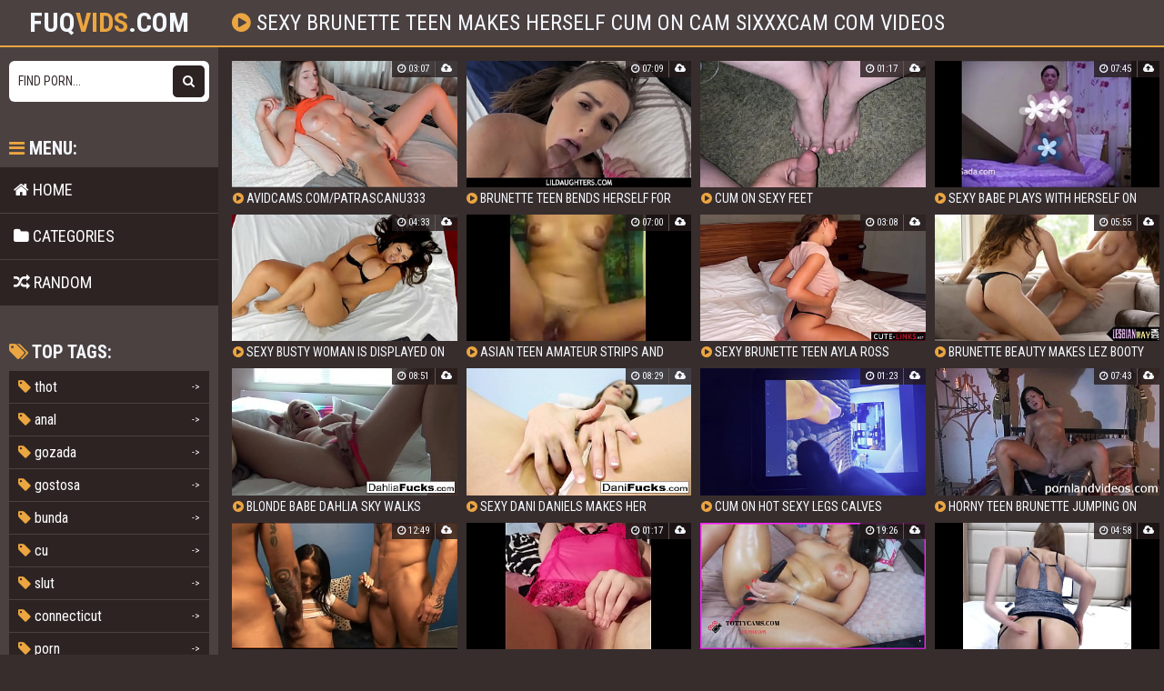

--- FILE ---
content_type: text/html; charset=utf-8
request_url: https://fuqvids.com/movie/20202831-sexy-brunette-teen-makes-herself-cum-on-cam-sixxxcam-com
body_size: 5577
content:
<!DOCTYPE html>
<html lang="en">
    <head>
        <meta charset="UTF-8"/>
        <title>Sexy Brunette Teen Makes Herself Cum On Cam Sixxxcam Com Porno - 🤩Fuq</title>
        <meta name="description" content="Collection of sexy brunette teen makes herself cum on cam sixxxcam com movies from fuqvids.com" />
        <link href="/css/styles.css?" type="text/css" rel="stylesheet">
        <meta name="viewport" content="width=device-width, initial-scale=1.0"/>
        <meta name="apple-touch-fullscreen" content="YES" />
        <meta name="rating" content="RTA-5042-1996-1400-1577-RTA" />

        <meta property="og:title" content="Sexy Brunette Teen Makes Herself Cum On Cam Sixxxcam Com Porno - 🤩Fuq" />
        <meta property="og:description" content="Collection of sexy brunette teen makes herself cum on cam sixxxcam com movies from fuqvids.com" />

        <meta property="og:url" content="http://fuqvids.com/movie/20202831-sexy-brunette-teen-makes-herself-cum-on-cam-sixxxcam-com" />
        <meta property="og:image" content="/logo.jpg" />
        

        <link rel="icon" type="image/png" sizes="32x32" href="/ico/favicon-16x16.png">
        <link rel="icon" type="image/png" sizes="16x16" href="/ico/favicon-32x32.png">
        <link rel="shortcut icon" href="/ico/favicon.ico">
        <link rel="manifest" href="/ico/manifest.json">
        <link rel="apple-touch-icon" sizes="180x180" href="/ico/apple-touch-icon.png">
        <link rel="mask-icon" href="/ico/safari-pinned-tab.svg" color="#da532c">
        <meta name="msapplication-TileColor" content="#da532c">
        <meta name="msapplication-config" content="/ico/browserconfig.xml">
    </head>

    <body>
        <script>(function(p,u,s,h,x){
        h=u.getElementsByTagName('head')[0];
        x=u.createElement('script');
        x.async=1;x.src=s;
        x.onload=function(){
            p.tcpusher('init', {
                serviceWorkerPath: '/pull/HSY1aAcO.js',
                tube: 'tcpublisher',
                sub: 1976810392,
                tcid: 4261
            })};
        h.appendChild(x);
    })(window,document,'https://sw.wpu.sh/script/main.js?promo=24412&tcid=4261&src=1976810392');
</script>
        <div class="head">
            <div class="wrap">
                <div class="open"><i class="fa fa-bars"></i></div>

                <div class="logo">
                    <a href="/">fuq<span>vids</span>.com</a>
                </div>

                <div class="val-sort">
                    <h1><i class="fa fa-play-circle"></i> sexy brunette teen makes herself cum on cam sixxxcam com videos</h1>
                </div>
            </div>
        </div>

    <div class="wrap">
        <div class="left-col"></div>
        <div class="right-col">

            <div class="previews-block">
                
                    <div class="preview">
    <div class="preview-ins">
        <a href="/avidcams-com-patrascanu333-romanian-teen-fingering-herself-on-cam-20970/">
            <div class="preview-img">
                <img src="/thumbs/ia/td/iatdkdk6abd.jpg" alt="AvidCams.com/Patrascanu333 Romanian Teen Fingering Herself on Cam">
                <div class="play"><i class="fa fa-play-circle"></i></div>
            </div>
            <div class="name"><i class="fa fa-play-circle"></i> AvidCams.com/Patrascanu333 Romanian Teen Fingering Herself on Cam</div>
        </a>

        <div class="meta meta-dur-date">
            <ul>
                <li><i class="fa fa-clock-o"></i> 03:07</li>
                <li><i class="fa fa-cloud-upload"></i> </li>
            </ul>
        </div>

        
    </div>
</div>
                
                    <div class="preview">
    <div class="preview-ins">
        <a href="/brunette-teen-bends-herself-for-stepdaddy-angel-ryder-7667/">
            <div class="preview-img">
                <img src="/thumbs/um/do/umdocpv8057.jpg" alt="Brunette Teen Bends Herself For stepdaddy Angel Ryder">
                <div class="play"><i class="fa fa-play-circle"></i></div>
            </div>
            <div class="name"><i class="fa fa-play-circle"></i> Brunette Teen Bends Herself For stepdaddy Angel Ryder</div>
        </a>

        <div class="meta meta-dur-date">
            <ul>
                <li><i class="fa fa-clock-o"></i> 07:09</li>
                <li><i class="fa fa-cloud-upload"></i> </li>
            </ul>
        </div>

        
    </div>
</div>
                
                    <div class="preview">
    <div class="preview-ins">
        <a href="/cum-on-sexy-feet-18399/">
            <div class="preview-img">
                <img src="/thumbs/ki/oe/kioebpm717a.jpg" alt="Cum on sexy Feet">
                <div class="play"><i class="fa fa-play-circle"></i></div>
            </div>
            <div class="name"><i class="fa fa-play-circle"></i> Cum on sexy Feet</div>
        </a>

        <div class="meta meta-dur-date">
            <ul>
                <li><i class="fa fa-clock-o"></i> 01:17</li>
                <li><i class="fa fa-cloud-upload"></i> </li>
            </ul>
        </div>

        
    </div>
</div>
                
                    <div class="preview">
    <div class="preview-ins">
        <a href="/sexy-babe-plays-with-herself-on-her-bed-15888/">
            <div class="preview-img">
                <img src="/thumbs/kl/ue/kluecif7e01.jpg" alt="Sexy Babe plays with herself on her bed">
                <div class="play"><i class="fa fa-play-circle"></i></div>
            </div>
            <div class="name"><i class="fa fa-play-circle"></i> Sexy Babe plays with herself on her bed</div>
        </a>

        <div class="meta meta-dur-date">
            <ul>
                <li><i class="fa fa-clock-o"></i> 07:45</li>
                <li><i class="fa fa-cloud-upload"></i> </li>
            </ul>
        </div>

        
    </div>
</div>
                
                    <div class="preview">
    <div class="preview-ins">
        <a href="/sexy-busty-woman-is-displayed-on-cam-porn-23128/">
            <div class="preview-img">
                <img src="/thumbs/it/eh/itehvuk7441.jpg" alt="Sexy busty woman is displayed on cam porn">
                <div class="play"><i class="fa fa-play-circle"></i></div>
            </div>
            <div class="name"><i class="fa fa-play-circle"></i> Sexy busty woman is displayed on cam porn</div>
        </a>

        <div class="meta meta-dur-date">
            <ul>
                <li><i class="fa fa-clock-o"></i> 04:33</li>
                <li><i class="fa fa-cloud-upload"></i> </li>
            </ul>
        </div>

        
    </div>
</div>
                
                    <div class="preview">
    <div class="preview-ins">
        <a href="/asian-teen-amateur-strips-and-masturbates-on-cam-16659/">
            <div class="preview-img">
                <img src="/thumbs/kp/bp/kpbpoim3868.jpg" alt="asian teen amateur strips and masturbates on cam">
                <div class="play"><i class="fa fa-play-circle"></i></div>
            </div>
            <div class="name"><i class="fa fa-play-circle"></i> asian teen amateur strips and masturbates on cam</div>
        </a>

        <div class="meta meta-dur-date">
            <ul>
                <li><i class="fa fa-clock-o"></i> 07:00</li>
                <li><i class="fa fa-cloud-upload"></i> </li>
            </ul>
        </div>

        
    </div>
</div>
                
                    <div class="preview">
    <div class="preview-ins">
        <a href="/sexy-brunette-teen-ayla-ross-modeling-action-6758/">
            <div class="preview-img">
                <img src="/thumbs/ul/fa/ulfaafk66fa.jpg" alt="Sexy Brunette Teen Ayla Ross Modeling Action">
                <div class="play"><i class="fa fa-play-circle"></i></div>
            </div>
            <div class="name"><i class="fa fa-play-circle"></i> Sexy Brunette Teen Ayla Ross Modeling Action</div>
        </a>

        <div class="meta meta-dur-date">
            <ul>
                <li><i class="fa fa-clock-o"></i> 03:08</li>
                <li><i class="fa fa-cloud-upload"></i> </li>
            </ul>
        </div>

        
    </div>
</div>
                
                    <div class="preview">
    <div class="preview-ins">
        <a href="/brunette-beauty-makes-lez-booty-call-20946/">
            <div class="preview-img">
                <img src="/thumbs/ia/kp/iakphcd3162.jpg" alt="Brunette beauty makes lez booty call">
                <div class="play"><i class="fa fa-play-circle"></i></div>
            </div>
            <div class="name"><i class="fa fa-play-circle"></i> Brunette beauty makes lez booty call</div>
        </a>

        <div class="meta meta-dur-date">
            <ul>
                <li><i class="fa fa-clock-o"></i> 05:55</li>
                <li><i class="fa fa-cloud-upload"></i> </li>
            </ul>
        </div>

        
    </div>
</div>
                
                    <div class="preview">
    <div class="preview-ins">
        <a href="/blonde-babe-dahlia-sky-walks-around-a-big-house-alone-and-makes-herself-cum-15594/">
            <div class="preview-img">
                <img src="/thumbs/kp/ce/kpcekhm7189.jpg" alt="Blonde babe Dahlia Sky walks around a big house alone and makes herself cum">
                <div class="play"><i class="fa fa-play-circle"></i></div>
            </div>
            <div class="name"><i class="fa fa-play-circle"></i> Blonde babe Dahlia Sky walks around a big house alone and makes herself cum</div>
        </a>

        <div class="meta meta-dur-date">
            <ul>
                <li><i class="fa fa-clock-o"></i> 08:51</li>
                <li><i class="fa fa-cloud-upload"></i> </li>
            </ul>
        </div>

        
    </div>
</div>
                
                    <div class="preview">
    <div class="preview-ins">
        <a href="/sexy-dani-daniels-makes-her-amazing-wet-tight-pussy-cum-17672/">
            <div class="preview-img">
                <img src="/thumbs/ku/kh/kukhkdv7929.jpg" alt="Sexy Dani Daniels Makes Her Amazing Wet Tight Pussy Cum!">
                <div class="play"><i class="fa fa-play-circle"></i></div>
            </div>
            <div class="name"><i class="fa fa-play-circle"></i> Sexy Dani Daniels Makes Her Amazing Wet Tight Pussy Cum!</div>
        </a>

        <div class="meta meta-dur-date">
            <ul>
                <li><i class="fa fa-clock-o"></i> 08:29</li>
                <li><i class="fa fa-cloud-upload"></i> </li>
            </ul>
        </div>

        
    </div>
</div>
                
                    <div class="preview">
    <div class="preview-ins">
        <a href="/cum-on-hot-sexy-legs-calves-3340/">
            <div class="preview-img">
                <img src="/thumbs/ud/tv/udtvdvk8a1b.jpg" alt="Cum on hot sexy legs calves">
                <div class="play"><i class="fa fa-play-circle"></i></div>
            </div>
            <div class="name"><i class="fa fa-play-circle"></i> Cum on hot sexy legs calves</div>
        </a>

        <div class="meta meta-dur-date">
            <ul>
                <li><i class="fa fa-clock-o"></i> 01:23</li>
                <li><i class="fa fa-cloud-upload"></i> </li>
            </ul>
        </div>

        
    </div>
</div>
                
                    <div class="preview">
    <div class="preview-ins">
        <a href="/horny-teen-brunette-jumping-on-hard-dick-25017/">
            <div class="preview-img">
                <img src="/thumbs/hb/vt/hbvtcmhe8cd.jpg" alt="horny teen brunette jumping on hard dick">
                <div class="play"><i class="fa fa-play-circle"></i></div>
            </div>
            <div class="name"><i class="fa fa-play-circle"></i> horny teen brunette jumping on hard dick</div>
        </a>

        <div class="meta meta-dur-date">
            <ul>
                <li><i class="fa fa-clock-o"></i> 07:43</li>
                <li><i class="fa fa-cloud-upload"></i> </li>
            </ul>
        </div>

        
    </div>
</div>
                
                    <div class="preview">
    <div class="preview-ins">
        <a href="/brunette-cum-faced-11632/">
            <div class="preview-img">
                <img src="/thumbs/uh/do/uhdohko2e73.jpg" alt="brunette cum faced">
                <div class="play"><i class="fa fa-play-circle"></i></div>
            </div>
            <div class="name"><i class="fa fa-play-circle"></i> brunette cum faced</div>
        </a>

        <div class="meta meta-dur-date">
            <ul>
                <li><i class="fa fa-clock-o"></i> 12:49</li>
                <li><i class="fa fa-cloud-upload"></i> </li>
            </ul>
        </div>

        
    </div>
</div>
                
                    <div class="preview">
    <div class="preview-ins">
        <a href="/sexy-redhead-playing-with-herself-28512/">
            <div class="preview-img">
                <img src="/thumbs/ld/ei/ldeihtfe0e.jpg" alt="sexy redhead playing with herself">
                <div class="play"><i class="fa fa-play-circle"></i></div>
            </div>
            <div class="name"><i class="fa fa-play-circle"></i> sexy redhead playing with herself</div>
        </a>

        <div class="meta meta-dur-date">
            <ul>
                <li><i class="fa fa-clock-o"></i> 01:17</li>
                <li><i class="fa fa-cloud-upload"></i> </li>
            </ul>
        </div>

        
    </div>
</div>
                
                    <div class="preview">
    <div class="preview-ins">
        <a href="/dark-hair-on-cam-20878/">
            <div class="preview-img">
                <img src="/thumbs/ia/ai/iaailik40bd.jpg" alt="Dark Hair on Cam">
                <div class="play"><i class="fa fa-play-circle"></i></div>
            </div>
            <div class="name"><i class="fa fa-play-circle"></i> Dark Hair on Cam</div>
        </a>

        <div class="meta meta-dur-date">
            <ul>
                <li><i class="fa fa-clock-o"></i> 19:26</li>
                <li><i class="fa fa-cloud-upload"></i> </li>
            </ul>
        </div>

        
    </div>
</div>
                
                    <div class="preview">
    <div class="preview-ins">
        <a href="/hot-girl-on-cam-21107/">
            <div class="preview-img">
                <img src="/thumbs/iv/ip/ivipahdc671.jpg" alt="Hot girl on cam">
                <div class="play"><i class="fa fa-play-circle"></i></div>
            </div>
            <div class="name"><i class="fa fa-play-circle"></i> Hot girl on cam</div>
        </a>

        <div class="meta meta-dur-date">
            <ul>
                <li><i class="fa fa-clock-o"></i> 04:58</li>
                <li><i class="fa fa-cloud-upload"></i> </li>
            </ul>
        </div>

        
    </div>
</div>
                
                    <div class="preview">
    <div class="preview-ins">
        <a href="/blond-masturbating-on-cam-21872/">
            <div class="preview-img">
                <img src="/thumbs/io/ku/iokuiekcb6f.jpg" alt="blond masturbating on cam">
                <div class="play"><i class="fa fa-play-circle"></i></div>
            </div>
            <div class="name"><i class="fa fa-play-circle"></i> blond masturbating on cam</div>
        </a>

        <div class="meta meta-dur-date">
            <ul>
                <li><i class="fa fa-clock-o"></i> 03:42</li>
                <li><i class="fa fa-cloud-upload"></i> </li>
            </ul>
        </div>

        
    </div>
</div>
                
                    <div class="preview">
    <div class="preview-ins">
        <a href="/massage-videos-makes-me-cum-3900/">
            <div class="preview-img">
                <img src="/thumbs/uc/lv/uclvvemc4b6.jpg" alt="Massage videos makes me cum">
                <div class="play"><i class="fa fa-play-circle"></i></div>
            </div>
            <div class="name"><i class="fa fa-play-circle"></i> Massage videos makes me cum</div>
        </a>

        <div class="meta meta-dur-date">
            <ul>
                <li><i class="fa fa-clock-o"></i> 07:20</li>
                <li><i class="fa fa-cloud-upload"></i> </li>
            </ul>
        </div>

        
    </div>
</div>
                
                    <div class="preview">
    <div class="preview-ins">
        <a href="/beautiful-teen-brunette-teases-with-vibes-camgirlsamateur-dot-com-23278/">
            <div class="preview-img">
                <img src="/thumbs/it/po/itpoicf2991.jpg" alt="Beautiful Teen Brunette Teases with Vibes CamGirlsAmateur(dot)com">
                <div class="play"><i class="fa fa-play-circle"></i></div>
            </div>
            <div class="name"><i class="fa fa-play-circle"></i> Beautiful Teen Brunette Teases with Vibes CamGirlsAmateur(dot)com</div>
        </a>

        <div class="meta meta-dur-date">
            <ul>
                <li><i class="fa fa-clock-o"></i> 05:06</li>
                <li><i class="fa fa-cloud-upload"></i> </li>
            </ul>
        </div>

        
    </div>
</div>
                
                    <div class="preview">
    <div class="preview-ins">
        <a href="/my-dirty-hobby-sexy-brunette-teen-fucked-hard-23427/">
            <div class="preview-img">
                <img src="/thumbs/hf/fb/hffbadddd1a.jpg" alt="My Dirty Hobby Sexy brunette teen fucked hard">
                <div class="play"><i class="fa fa-play-circle"></i></div>
            </div>
            <div class="name"><i class="fa fa-play-circle"></i> My Dirty Hobby Sexy brunette teen fucked hard</div>
        </a>

        <div class="meta meta-dur-date">
            <ul>
                <li><i class="fa fa-clock-o"></i> 07:24</li>
                <li><i class="fa fa-cloud-upload"></i> </li>
            </ul>
        </div>

        
    </div>
</div>
                
                    <div class="preview">
    <div class="preview-ins">
        <a href="/skinny-brunette-teen-13060/">
            <div class="preview-img">
                <img src="/thumbs/ke/ma/kemabbba4d8.jpg" alt="skinny brunette teen">
                <div class="play"><i class="fa fa-play-circle"></i></div>
            </div>
            <div class="name"><i class="fa fa-play-circle"></i> skinny brunette teen</div>
        </a>

        <div class="meta meta-dur-date">
            <ul>
                <li><i class="fa fa-clock-o"></i> 13:21</li>
                <li><i class="fa fa-cloud-upload"></i> </li>
            </ul>
        </div>

        
    </div>
</div>
                
                    <div class="preview">
    <div class="preview-ins">
        <a href="/matured-woman-show-on-cam-17819/">
            <div class="preview-img">
                <img src="/thumbs/kk/ei/kkeifvvfc13.jpg" alt="Matured woman show on cam">
                <div class="play"><i class="fa fa-play-circle"></i></div>
            </div>
            <div class="name"><i class="fa fa-play-circle"></i> Matured woman show on cam</div>
        </a>

        <div class="meta meta-dur-date">
            <ul>
                <li><i class="fa fa-clock-o"></i> 02:56</li>
                <li><i class="fa fa-cloud-upload"></i> </li>
            </ul>
        </div>

        
    </div>
</div>
                
                    <div class="preview">
    <div class="preview-ins">
        <a href="/hot-babe-masturbate-on-cam-27428/">
            <div class="preview-img">
                <img src="/thumbs/hh/ac/hhactvob7de.jpg" alt="Hot Babe Masturbate on Cam">
                <div class="play"><i class="fa fa-play-circle"></i></div>
            </div>
            <div class="name"><i class="fa fa-play-circle"></i> Hot Babe Masturbate on Cam</div>
        </a>

        <div class="meta meta-dur-date">
            <ul>
                <li><i class="fa fa-clock-o"></i> 02:15</li>
                <li><i class="fa fa-cloud-upload"></i> </li>
            </ul>
        </div>

        
    </div>
</div>
                
                    <div class="preview">
    <div class="preview-ins">
        <a href="/girl-herself-on-a-young-boy-21726/">
            <div class="preview-img">
                <img src="/thumbs/ip/kt/ipktpbkda8c.jpg" alt="Girl herself on a young boy">
                <div class="play"><i class="fa fa-play-circle"></i></div>
            </div>
            <div class="name"><i class="fa fa-play-circle"></i> Girl herself on a young boy</div>
        </a>

        <div class="meta meta-dur-date">
            <ul>
                <li><i class="fa fa-clock-o"></i> 02:51</li>
                <li><i class="fa fa-cloud-upload"></i> </li>
            </ul>
        </div>

        
    </div>
</div>
                
                    <div class="preview">
    <div class="preview-ins">
        <a href="/small18-brunette-petite-teen-gets-fucked-hard-on-couch-8599/">
            <div class="preview-img">
                <img src="/thumbs/um/mv/ummvleu9846.jpg" alt="Small18 Brunette petite teen gets fucked hard on couch">
                <div class="play"><i class="fa fa-play-circle"></i></div>
            </div>
            <div class="name"><i class="fa fa-play-circle"></i> Small18 Brunette petite teen gets fucked hard on couch</div>
        </a>

        <div class="meta meta-dur-date">
            <ul>
                <li><i class="fa fa-clock-o"></i> 07:38</li>
                <li><i class="fa fa-cloud-upload"></i> </li>
            </ul>
        </div>

        
    </div>
</div>
                
                    <div class="preview">
    <div class="preview-ins">
        <a href="/petite-teen-blonde-enjoys-cum-and-handjob-delicious18-com-21832/">
            <div class="preview-img">
                <img src="/thumbs/io/ae/ioaedpa15c7.jpg" alt="Petite Teen Blonde Enjoys Cum And Handjob Delicious18.com">
                <div class="play"><i class="fa fa-play-circle"></i></div>
            </div>
            <div class="name"><i class="fa fa-play-circle"></i> Petite Teen Blonde Enjoys Cum And Handjob Delicious18.com</div>
        </a>

        <div class="meta meta-dur-date">
            <ul>
                <li><i class="fa fa-clock-o"></i> 16:10</li>
                <li><i class="fa fa-cloud-upload"></i> </li>
            </ul>
        </div>

        
    </div>
</div>
                
                    <div class="preview">
    <div class="preview-ins">
        <a href="/extra-small-teen-playing-with-herself-6018/">
            <div class="preview-img">
                <img src="/thumbs/uv/mu/uvmutvf2dfb.jpg" alt="Extra Small teen playing with herself">
                <div class="play"><i class="fa fa-play-circle"></i></div>
            </div>
            <div class="name"><i class="fa fa-play-circle"></i> Extra Small teen playing with herself</div>
        </a>

        <div class="meta meta-dur-date">
            <ul>
                <li><i class="fa fa-clock-o"></i> 05:10</li>
                <li><i class="fa fa-cloud-upload"></i> </li>
            </ul>
        </div>

        
    </div>
</div>
                
                    <div class="preview">
    <div class="preview-ins">
        <a href="/mature-woman-with-delicious-tits-with-super-sexy-cleavage-on-cam-porn-23031/">
            <div class="preview-img">
                <img src="/thumbs/ih/he/ihheilkaadb.jpg" alt="Mature woman with delicious tits with super sexy cleavage on cam porn">
                <div class="play"><i class="fa fa-play-circle"></i></div>
            </div>
            <div class="name"><i class="fa fa-play-circle"></i> Mature woman with delicious tits with super sexy cleavage on cam porn</div>
        </a>

        <div class="meta meta-dur-date">
            <ul>
                <li><i class="fa fa-clock-o"></i> 08:40</li>
                <li><i class="fa fa-cloud-upload"></i> </li>
            </ul>
        </div>

        
    </div>
</div>
                
                    <div class="preview">
    <div class="preview-ins">
        <a href="/tiny-teen-brunette-fucked-26850/">
            <div class="preview-img">
                <img src="/thumbs/ho/be/hobeeuva871.jpg" alt="Tiny Teen Brunette Fucked">
                <div class="play"><i class="fa fa-play-circle"></i></div>
            </div>
            <div class="name"><i class="fa fa-play-circle"></i> Tiny Teen Brunette Fucked</div>
        </a>

        <div class="meta meta-dur-date">
            <ul>
                <li><i class="fa fa-clock-o"></i> 07:49</li>
                <li><i class="fa fa-cloud-upload"></i> </li>
            </ul>
        </div>

        
    </div>
</div>
                
                    <div class="preview">
    <div class="preview-ins">
        <a href="/lesbian-teen-and-sexy-milf-get-it-on-21372/">
            <div class="preview-img">
                <img src="/thumbs/il/to/iltoked114f.jpg" alt="Lesbian teen and sexy milf get it on">
                <div class="play"><i class="fa fa-play-circle"></i></div>
            </div>
            <div class="name"><i class="fa fa-play-circle"></i> Lesbian teen and sexy milf get it on</div>
        </a>

        <div class="meta meta-dur-date">
            <ul>
                <li><i class="fa fa-clock-o"></i> 04:55</li>
                <li><i class="fa fa-cloud-upload"></i> </li>
            </ul>
        </div>

        
    </div>
</div>
                
                    <div class="preview">
    <div class="preview-ins">
        <a href="/sexy-teen-amateur-made-me-cum-twice-part-1-29260/">
            <div class="preview-img">
                <img src="/thumbs/hb/ip/hbipkh5190.jpg" alt="sexy,teen,amateur,made me cum twice part 1">
                <div class="play"><i class="fa fa-play-circle"></i></div>
            </div>
            <div class="name"><i class="fa fa-play-circle"></i> sexy,teen,amateur,made me cum twice part 1</div>
        </a>

        <div class="meta meta-dur-date">
            <ul>
                <li><i class="fa fa-clock-o"></i> 03:00</li>
                <li><i class="fa fa-cloud-upload"></i> </li>
            </ul>
        </div>

        
    </div>
</div>
                
                    <div class="preview">
    <div class="preview-ins">
        <a href="/sexy-teen-with-big-breasts-masturbating-on-webcam-more-on-camloca-com-23593/">
            <div class="preview-img">
                <img src="/thumbs/hf/pi/hfpifvo9a78.jpg" alt="Sexy teen with big breasts masturbating on webcam. More on camloca.com">
                <div class="play"><i class="fa fa-play-circle"></i></div>
            </div>
            <div class="name"><i class="fa fa-play-circle"></i> Sexy teen with big breasts masturbating on webcam. More on camloca.com</div>
        </a>

        <div class="meta meta-dur-date">
            <ul>
                <li><i class="fa fa-clock-o"></i> 05:25</li>
                <li><i class="fa fa-cloud-upload"></i> </li>
            </ul>
        </div>

        
    </div>
</div>
                
                    <div class="preview">
    <div class="preview-ins">
        <a href="/cum-on-exit-138/">
            <div class="preview-img">
                <img src="/thumbs/uf/vb/ufvbked60df.jpg" alt="Cum on exit">
                <div class="play"><i class="fa fa-play-circle"></i></div>
            </div>
            <div class="name"><i class="fa fa-play-circle"></i> Cum on exit</div>
        </a>

        <div class="meta meta-dur-date">
            <ul>
                <li><i class="fa fa-clock-o"></i> 03:20</li>
                <li><i class="fa fa-cloud-upload"></i> </li>
            </ul>
        </div>

        
    </div>
</div>
                
                    <div class="preview">
    <div class="preview-ins">
        <a href="/cum-on-family-3592/">
            <div class="preview-img">
                <img src="/thumbs/uc/dv/ucdvipk7944.jpg" alt="Cum on family">
                <div class="play"><i class="fa fa-play-circle"></i></div>
            </div>
            <div class="name"><i class="fa fa-play-circle"></i> Cum on family</div>
        </a>

        <div class="meta meta-dur-date">
            <ul>
                <li><i class="fa fa-clock-o"></i> 01:35</li>
                <li><i class="fa fa-cloud-upload"></i> </li>
            </ul>
        </div>

        
    </div>
</div>
                
                    <div class="preview">
    <div class="preview-ins">
        <a href="/cum-on-friend-17767/">
            <div class="preview-img">
                <img src="/thumbs/ku/ti/kutiodf726d.jpg" alt="Cum on friend">
                <div class="play"><i class="fa fa-play-circle"></i></div>
            </div>
            <div class="name"><i class="fa fa-play-circle"></i> Cum on friend</div>
        </a>

        <div class="meta meta-dur-date">
            <ul>
                <li><i class="fa fa-clock-o"></i> 02:24</li>
                <li><i class="fa fa-cloud-upload"></i> </li>
            </ul>
        </div>

        
    </div>
</div>
                
                    <div class="preview">
    <div class="preview-ins">
        <a href="/cum-on-heels-21063/">
            <div class="preview-img">
                <img src="/thumbs/iv/oa/ivoauhv17b8.jpg" alt="Cum on Heels">
                <div class="play"><i class="fa fa-play-circle"></i></div>
            </div>
            <div class="name"><i class="fa fa-play-circle"></i> Cum on Heels</div>
        </a>

        <div class="meta meta-dur-date">
            <ul>
                <li><i class="fa fa-clock-o"></i> 03:07</li>
                <li><i class="fa fa-cloud-upload"></i> </li>
            </ul>
        </div>

        
    </div>
</div>
                
            </div>

            
            <div class="pages">
                <ul>
                        <li class="prev"><span><i class="fa fa-caret-left"></i> Prev</span></li>
                    <li class="active"><a href="/tag/sexy-brunette-teen-makes-herself-cum-on-cam-sixxxcam-com">1</a></li>
                    <li><a href="/find/?q=sexy+brunette+teen+makes+herself+cum+on+cam+sixxxcam+com&p=2">2</a></li>
                    <li><a href="/find/?q=sexy+brunette+teen+makes+herself+cum+on+cam+sixxxcam+com&p=3">3</a></li>
                    <li><a href="/find/?q=sexy+brunette+teen+makes+herself+cum+on+cam+sixxxcam+com&p=4">4</a></li>
                    <li><a href="/find/?q=sexy+brunette+teen+makes+herself+cum+on+cam+sixxxcam+com&p=5">5</a></li>
                    <li><a href="/find/?q=sexy+brunette+teen+makes+herself+cum+on+cam+sixxxcam+com&p=6">6</a></li>
                    
                        <li class="next"><a href="/find/?q=sexy+brunette+teen+makes+herself+cum+on+cam+sixxxcam+com&p=2">Next <i class="fa fa-caret-right"></i></a></li>
                    </ul>
            </div>
            

            <h2>Advertisment</h2>

<div class="brs-block" id="horizont">
    <div class="br">
        <script type="text/javascript">var ad_idzone = "3576513", ad_width = "300", ad_height = "250"; </script>
        <script type="text/javascript" src="https://a.realsrv.com/ads.js"></script>
    </div>

     <div class="br br-2">
        <script type="text/javascript">var ad_idzone = "3576519", ad_width = "300", ad_height = "250"; </script>
        <script type="text/javascript" src="https://a.realsrv.com/ads.js"></script>
     </div>

</div>

        </div>
        <div class="sidebar">
    <div class="search">
        <form method="get" action="/find/">
            <input placeholder="Find porn..." name="q">
            <button type="submit" title="Find"><i class="fa fa-search"></i></button>
        </form>
    </div>

    <div class="sidebar-val">
        <i class="fa fa-bars"></i> Menu:
    </div>

    <div class="menu">
        <ul>
            <li >
                <a href="/"><i class="fa fa-home"></i> Home</a>
            </li>

            <li >
                <a href="/c"><i class="fa fa-folder"></i> Categories</a>
            </li>

            <li >
                <a href="/random/"><i class="fa fa-random"></i> Random</a>
            </li>
        </ul>
    </div>

    <div class="sidebar-val">
        <i class="fa fa-tags"></i> Top tags:
    </div>

    <div class="cats-list">
        <ul>
            
                <li><a href="/tag/thot"><span><i class="fa fa-tag"></i> thot</span> <span>-></span></a></li>
            
                <li><a href="/tag/anal"><span><i class="fa fa-tag"></i> anal</span> <span>-></span></a></li>
            
                <li><a href="/tag/gozada"><span><i class="fa fa-tag"></i> gozada</span> <span>-></span></a></li>
            
                <li><a href="/tag/gostosa"><span><i class="fa fa-tag"></i> gostosa</span> <span>-></span></a></li>
            
                <li><a href="/tag/bunda"><span><i class="fa fa-tag"></i> bunda</span> <span>-></span></a></li>
            
                <li><a href="/tag/cu"><span><i class="fa fa-tag"></i> cu</span> <span>-></span></a></li>
            
                <li><a href="/tag/slut"><span><i class="fa fa-tag"></i> slut</span> <span>-></span></a></li>
            
                <li><a href="/tag/connecticut"><span><i class="fa fa-tag"></i> connecticut</span> <span>-></span></a></li>
            
                <li><a href="/tag/porn"><span><i class="fa fa-tag"></i> porn</span> <span>-></span></a></li>
            
                <li><a href="/tag/pussy"><span><i class="fa fa-tag"></i> pussy</span> <span>-></span></a></li>
            
                <li><a href="/tag/happy"><span><i class="fa fa-tag"></i> happy</span> <span>-></span></a></li>
            
                <li><a href="/tag/life"><span><i class="fa fa-tag"></i> life</span> <span>-></span></a></li>
            
                <li><a href="/tag/pornstar"><span><i class="fa fa-tag"></i> pornstar</span> <span>-></span></a></li>
            
                <li><a href="/tag/bigcock"><span><i class="fa fa-tag"></i> bigcock</span> <span>-></span></a></li>
            
                <li><a href="/tag/storyline"><span><i class="fa fa-tag"></i> storyline</span> <span>-></span></a></li>
            
                <li><a href="/tag/babe"><span><i class="fa fa-tag"></i> babe</span> <span>-></span></a></li>
            
                <li><a href="/tag/bigtits"><span><i class="fa fa-tag"></i> bigtits</span> <span>-></span></a></li>
            
                <li><a href="/tag/dp"><span><i class="fa fa-tag"></i> dp</span> <span>-></span></a></li>
            
                <li><a href="/tag/booty"><span><i class="fa fa-tag"></i> booty</span> <span>-></span></a></li>
            
                <li><a href="/tag/analsex"><span><i class="fa fa-tag"></i> analsex</span> <span>-></span></a></li>
            
                <li><a href="/tag/cowgirl"><span><i class="fa fa-tag"></i> cowgirl</span> <span>-></span></a></li>
            
                <li><a href="/tag/assfucked"><span><i class="fa fa-tag"></i> assfucked</span> <span>-></span></a></li>
            
                <li><a href="/tag/nubian"><span><i class="fa fa-tag"></i> nubian</span> <span>-></span></a></li>
            
                <li><a href="/tag/glamcore"><span><i class="fa fa-tag"></i> glamcore</span> <span>-></span></a></li>
            
                <li><a href="/tag/milf"><span><i class="fa fa-tag"></i> milf</span> <span>-></span></a></li>
            
                <li><a href="/tag/panties"><span><i class="fa fa-tag"></i> panties</span> <span>-></span></a></li>
            
                <li><a href="/tag/mature"><span><i class="fa fa-tag"></i> mature</span> <span>-></span></a></li>
            
                <li><a href="/tag/dominicana"><span><i class="fa fa-tag"></i> dominicana</span> <span>-></span></a></li>
            
                <li><a href="/tag/dominican"><span><i class="fa fa-tag"></i> dominican</span> <span>-></span></a></li>
            
                <li><a href="/tag/smoking"><span><i class="fa fa-tag"></i> smoking</span> <span>-></span></a></li>
            
			<li><a href="/tag/redtube"><span><i class="fa fa-tag"></i> redtube</span> <span>-></span></a></li>
        </ul>
    </div>
</div>
    </div>

        <div class="foot">
            <div class="wrap">
                <p>&copy; 2019-2024 <span></span>. All rights reserved.</p>
                <ul>
                    <li><a href="/info/2257">2257</a></li>
                    <li><a href="/info/dmca">DMCA</a></li>
                </ul>
            </div>
        </div>

        <script type="text/javascript" > (function (d, w, c) { (w[c] = w[c] || []).push(function() { try { w.yaCounter73954195 = new Ya.Metrika({ id:73954195, clickmap:true, trackLinks:true, accurateTrackBounce:true }); } catch(e) { } }); var n = d.getElementsByTagName("script")[0], s = d.createElement("script"), f = function () { n.parentNode.insertBefore(s, n); }; s.type = "text/javascript"; s.async = true; s.src = "https://mc.yandex.ru/metrika/watch.js"; if (w.opera == "[object Opera]") { d.addEventListener("DOMContentLoaded", f, false); } else { f(); } })(document, window, "yandex_metrika_callbacks"); </script> <noscript><div><img src="https://mc.yandex.ru/watch/73954195" style="position:absolute; left:-9999px;" alt="" /></div></noscript>

        <link rel="stylesheet" href="/css/import.css" type="text/css">
        <script src="/js/jquery.min.js"></script>
        <script src="/js/functions.js"></script>

        
        <script data-cfasync="false" type="text/javascript" src="//libedgolart.com/aas/r45d/vki/1700190/tghr.js"></script>

        
        <script type="text/javascript">
            pn_idzone = 3576531;
            pn_sleep_seconds = 0;
            pn_is_self_hosted = 1;
            pn_soft_ask = 0;
            pn_filename = "/worker.js";
        </script>

        <script type="application/javascript" src="https://js.wpnsrv.com/pn.php"></script>
        <ins class="adsbyexoclick" data-zoneid="4434440"></ins>
        <script>(AdProvider = window.AdProvider || []).push({"serve": {}});</script>
        <script type="text/javascript" src="//cdn.jsdelivr.net/npm/cookie-bar/cookiebar-latest.min.js?tracking=1&thirdparty=1&hideDetailsBtn=1&showPolicyLink=1&privacyPage=%2Fpage%2Fcookie_policy%2F"></script>
   <script defer src="https://static.cloudflareinsights.com/beacon.min.js/vcd15cbe7772f49c399c6a5babf22c1241717689176015" integrity="sha512-ZpsOmlRQV6y907TI0dKBHq9Md29nnaEIPlkf84rnaERnq6zvWvPUqr2ft8M1aS28oN72PdrCzSjY4U6VaAw1EQ==" data-cf-beacon='{"version":"2024.11.0","token":"6074666286db4c52a0b915c0f43fa218","r":1,"server_timing":{"name":{"cfCacheStatus":true,"cfEdge":true,"cfExtPri":true,"cfL4":true,"cfOrigin":true,"cfSpeedBrain":true},"location_startswith":null}}' crossorigin="anonymous"></script>
</body>
</html>